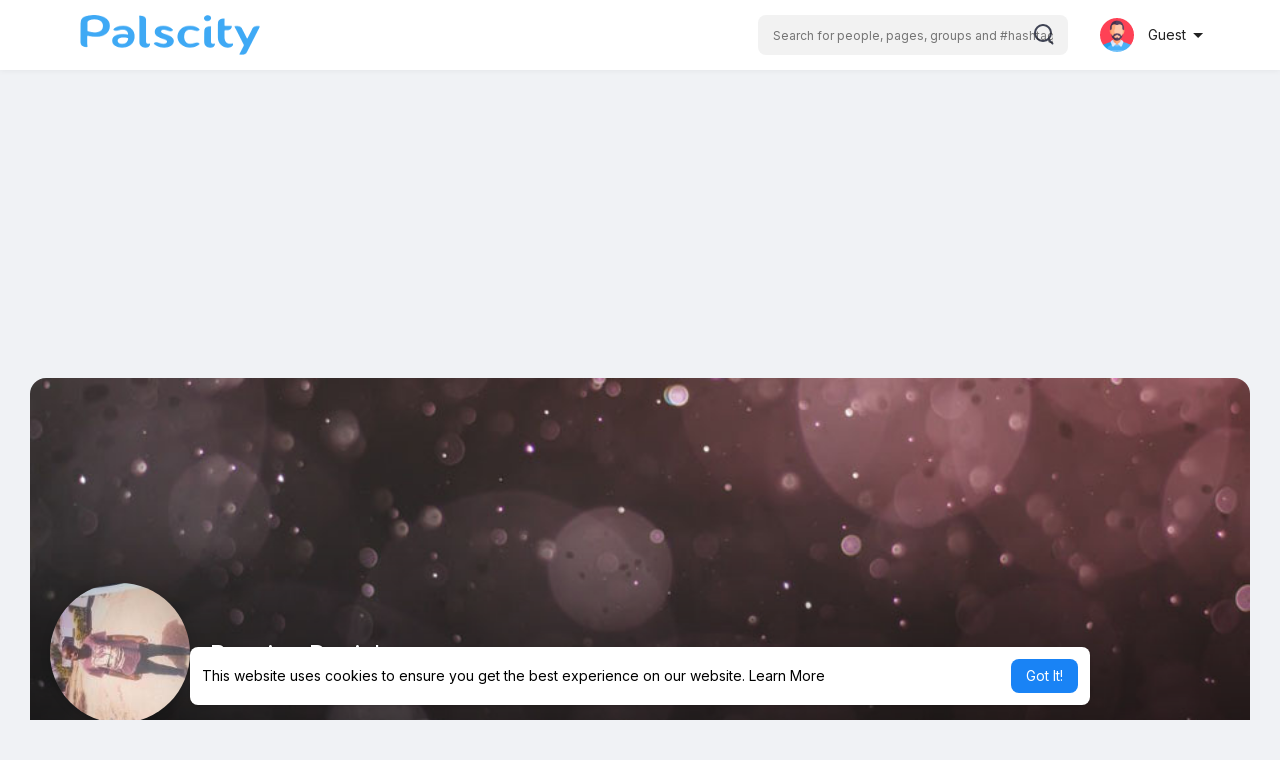

--- FILE ---
content_type: text/html; charset=utf-8
request_url: https://www.google.com/recaptcha/api2/aframe
body_size: 267
content:
<!DOCTYPE HTML><html><head><meta http-equiv="content-type" content="text/html; charset=UTF-8"></head><body><script nonce="qEgK9OQZ1d_4jSYW50IlBw">/** Anti-fraud and anti-abuse applications only. See google.com/recaptcha */ try{var clients={'sodar':'https://pagead2.googlesyndication.com/pagead/sodar?'};window.addEventListener("message",function(a){try{if(a.source===window.parent){var b=JSON.parse(a.data);var c=clients[b['id']];if(c){var d=document.createElement('img');d.src=c+b['params']+'&rc='+(localStorage.getItem("rc::a")?sessionStorage.getItem("rc::b"):"");window.document.body.appendChild(d);sessionStorage.setItem("rc::e",parseInt(sessionStorage.getItem("rc::e")||0)+1);localStorage.setItem("rc::h",'1768974444660');}}}catch(b){}});window.parent.postMessage("_grecaptcha_ready", "*");}catch(b){}</script></body></html>